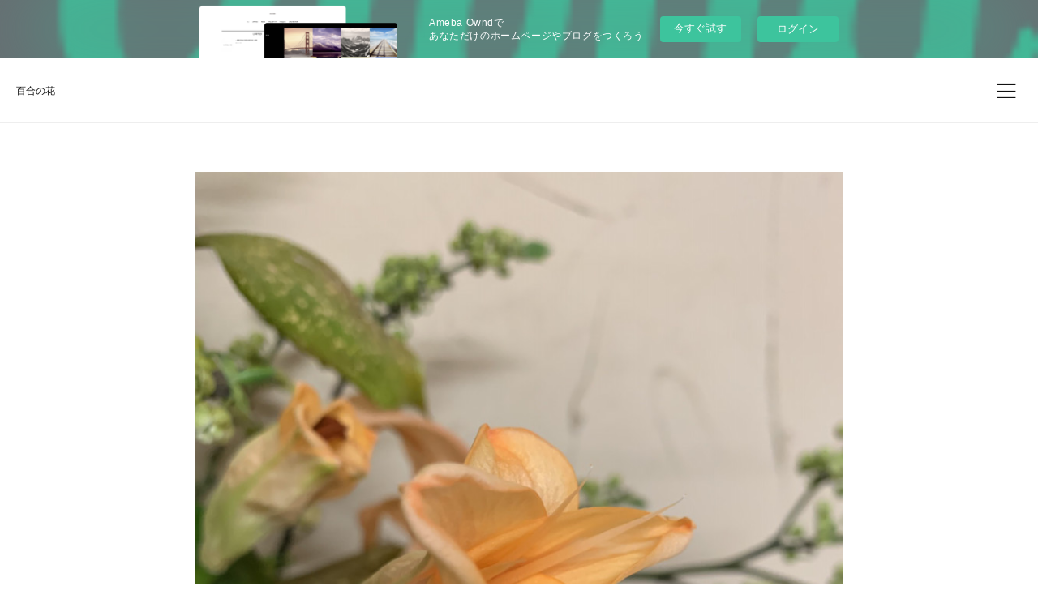

--- FILE ---
content_type: text/html; charset=utf-8
request_url: https://9369326624.amebaownd.com/posts/5687316
body_size: 10518
content:
<!doctype html>

            <html lang="ja" data-reactroot=""><head><meta charSet="UTF-8"/><meta http-equiv="X-UA-Compatible" content="IE=edge"/><meta name="viewport" content="width=device-width,user-scalable=no,initial-scale=1.0,minimum-scale=1.0,maximum-scale=1.0"/><title data-react-helmet="true">百合の花 | 珈琲の店 ぶれんど </title><link data-react-helmet="true" rel="canonical" href="https://9369326624.amebaownd.com/posts/5687316/"/><meta name="description" content="透かし百合の花がちゃんと開かずこんな風になっています。水仙見たいで面白いです。"/><meta property="fb:app_id" content="522776621188656"/><meta property="og:url" content="https://blend.ko-hi-nomise.com/posts/5687316"/><meta property="og:type" content="article"/><meta property="og:title" content="百合の花"/><meta property="og:description" content="透かし百合の花がちゃんと開かずこんな風になっています。水仙見たいで面白いです。"/><meta property="og:image" content="https://cdn.amebaowndme.com/madrid-prd/madrid-web/images/sites/450402/94d831a4eed2367454bbdbd40bfb9895_1e719a80af57ddbd0efda17848928999.jpg"/><meta property="og:site_name" content="珈琲の店 ぶれんど "/><meta property="og:locale" content="ja_JP"/><meta name="twitter:card" content="summary_large_image"/><meta name="twitter:site" content="@amebaownd"/><meta name="twitter:title" content="百合の花 | 珈琲の店 ぶれんど "/><meta name="twitter:description" content="透かし百合の花がちゃんと開かずこんな風になっています。水仙見たいで面白いです。"/><meta name="twitter:image" content="https://cdn.amebaowndme.com/madrid-prd/madrid-web/images/sites/450402/94d831a4eed2367454bbdbd40bfb9895_1e719a80af57ddbd0efda17848928999.jpg"/><meta name="twitter:app:id:iphone" content="911640835"/><meta name="twitter:app:url:iphone" content="amebaownd://public/sites/450402/posts/5687316"/><meta name="twitter:app:id:googleplay" content="jp.co.cyberagent.madrid"/><meta name="twitter:app:url:googleplay" content="amebaownd://public/sites/450402/posts/5687316"/><meta name="twitter:app:country" content="US"/><link rel="amphtml" href="https://amp.amebaownd.com/posts/5687316"/><link rel="alternate" type="application/rss+xml" title="珈琲の店 ぶれんど " href="https://blend.ko-hi-nomise.com/rss.xml"/><link rel="alternate" type="application/atom+xml" title="珈琲の店 ぶれんど " href="https://blend.ko-hi-nomise.com/atom.xml"/><link rel="sitemap" type="application/xml" title="Sitemap" href="/sitemap.xml"/><link href="https://static.amebaowndme.com/madrid-frontend/css/user.min-a66be375c.css" rel="stylesheet" type="text/css"/><link href="https://static.amebaowndme.com/madrid-frontend/css/ls/index.min-a66be375c.css" rel="stylesheet" type="text/css"/><link rel="icon" href="https://cdn.amebaowndme.com/madrid-prd/madrid-web/images/sites/450402/6aa4ddb296946e7bc2f9894f09c63141_86b938fa31e089acf34fe7c5218a9caa.png?width=32&amp;height=32"/><link rel="apple-touch-icon" href="https://cdn.amebaowndme.com/madrid-prd/madrid-web/images/sites/450402/6aa4ddb296946e7bc2f9894f09c63141_86b938fa31e089acf34fe7c5218a9caa.png?width=180&amp;height=180"/><style id="site-colors" charSet="UTF-8">.u-nav-clr {
  color: #111111;
}
.u-nav-bdr-clr {
  border-color: #111111;
}
.u-nav-bg-clr {
  background-color: #ffffff;
}
.u-nav-bg-bdr-clr {
  border-color: #ffffff;
}
.u-site-clr {
  color: #111111;
}
.u-base-bg-clr {
  background-color: #ffffff;
}
.u-btn-clr {
  color: #111111;
}
.u-btn-clr:hover,
.u-btn-clr--active {
  color: rgba(17,17,17, 0.7);
}
.u-btn-clr--disabled,
.u-btn-clr:disabled {
  color: rgba(17,17,17, 0.5);
}
.u-btn-bdr-clr {
  border-color: #111111;
}
.u-btn-bdr-clr:hover,
.u-btn-bdr-clr--active {
  border-color: rgba(17,17,17, 0.7);
}
.u-btn-bdr-clr--disabled,
.u-btn-bdr-clr:disabled {
  border-color: rgba(17,17,17, 0.5);
}
.u-btn-bg-clr {
  background-color: #111111;
}
.u-btn-bg-clr:hover,
.u-btn-bg-clr--active {
  background-color: rgba(17,17,17, 0.7);
}
.u-btn-bg-clr--disabled,
.u-btn-bg-clr:disabled {
  background-color: rgba(17,17,17, 0.5);
}
.u-txt-clr {
  color: #111111;
}
.u-txt-clr--lv1 {
  color: rgba(17,17,17, 0.7);
}
.u-txt-clr--lv2 {
  color: rgba(17,17,17, 0.5);
}
.u-txt-clr--lv3 {
  color: rgba(17,17,17, 0.3);
}
.u-txt-bg-clr {
  background-color: #e7e7e7;
}
.u-lnk-clr,
.u-clr-area a {
  color: #3dc49d;
}
.u-lnk-clr:visited,
.u-clr-area a:visited {
  color: rgba(61,196,157, 0.7);
}
.u-lnk-clr:hover,
.u-clr-area a:hover {
  color: rgba(61,196,157, 0.5);
}
.u-ttl-blk-clr {
  color: #111111;
}
.u-ttl-blk-bdr-clr {
  border-color: #111111;
}
.u-ttl-blk-bdr-clr--lv1 {
  border-color: #cfcfcf;
}
.u-bdr-clr {
  border-color: #eeeeee;
}
.u-acnt-bdr-clr {
  border-color: #f6f6f6;
}
.u-acnt-bg-clr {
  background-color: #f6f6f6;
}
body {
  background-color: #ffffff;
}
blockquote {
  color: rgba(17,17,17, 0.7);
  border-left-color: #eeeeee;
};</style><script>
              (function(i,s,o,g,r,a,m){i['GoogleAnalyticsObject']=r;i[r]=i[r]||function(){
              (i[r].q=i[r].q||[]).push(arguments)},i[r].l=1*new Date();a=s.createElement(o),
              m=s.getElementsByTagName(o)[0];a.async=1;a.src=g;m.parentNode.insertBefore(a,m)
              })(window,document,'script','//www.google-analytics.com/analytics.js','ga');
            </script></head><body id="mdrd-a66be375c" class="u-txt-clr u-base-bg-clr theme-ls plan-basic  "><noscript><iframe src="//www.googletagmanager.com/ns.html?id=GTM-PXK9MM" height="0" width="0" style="display:none;visibility:hidden"></iframe></noscript><script>
            (function(w,d,s,l,i){w[l]=w[l]||[];w[l].push({'gtm.start':
            new Date().getTime(),event:'gtm.js'});var f=d.getElementsByTagName(s)[0],
            j=d.createElement(s),dl=l!='dataLayer'?'&l='+l:'';j.async=true;j.src=
            '//www.googletagmanager.com/gtm.js?id='+i+dl;f.parentNode.insertBefore(j,f);
            })(window,document, 'script', 'dataLayer', 'GTM-PXK9MM');
            </script><div id="content"><div class="page" data-reactroot=""><div class="page__outer"><div class="page__inner u-base-bg-clr"><aside style="opacity:1 !important;visibility:visible !important;text-indent:0 !important;transform:none !important;display:block !important;position:static !important;padding:0 !important;overflow:visible !important;margin:0 !important"><div class="owndbarHeader  " style="opacity:1 !important;visibility:visible !important;text-indent:0 !important;transform:none !important;display:block !important;position:static !important;padding:0 !important;overflow:visible !important;margin:0 !important"></div></aside><header class="page__header header   "><div class="header__inner u-nav-bg-clr u-bdr-clr"><div class="header__heading u-nav-clr"><p class="header__txt">百合の花</p></div></div><div><div class="header__nav global-nav-outer"><nav role="navigation" class="global-nav u-nav-bg-clr"><ul data-elem-type="navList" class="global-nav__list u-bdr-clr js-nav-list"><li class="global-nav__item "><a target="" class="global-nav__item-inner u-nav-clr" data-elem-type="navItem" href="/">HOME</a></li><li class="global-nav__item "><a target="" class="global-nav__item-inner u-nav-clr" data-elem-type="navItem" href="/pages/1755165/profile">ABOUT</a></li><li class="global-nav__item "><a target="" class="global-nav__item-inner u-nav-clr" data-elem-type="navItem" href="/pages/1756067/instagramAlbum">Instagram</a></li></ul></nav></div><button class="header__static-icon header-icon u-nav-clr"><span class="header-icon__item icon icon--menu2"></span></button><button class="header__overlay-icon header-icon u-nav-clr"><span class="header-icon__item icon icon--menu2"></span></button></div></header><div role="main" class="page__main-outer"><div class="page__main page__main--blog-detail"><div class="section"><div class="blog-article-outer"><article class="blog-article  "><div class="blog-article__inner"><div class="blog-article-header blog-article__header blog-article__header--cover-show"><div class="blog-article-header__inner blog-cover      " style="opacity:0"><div><img alt=""/></div><div class="blog-cover__inner u-base-bg-clr"><div class="blog-article__meta blog-meta"><div class="blog-meta__body"><time class="blog-article__date u-txt-clr u-txt-clr--lv1" dateTime="2019-02-07T23:21:33Z">2019.02.07 23:21</time></div></div><div class="blog-article__title blog-title u-bdr-clr"><h1 class="blog-title__text u-txt-clr">百合の花</h1></div></div></div></div><div class="blog-article__content u-base-bg-clr"><div class="blog-article__body blog-body"><div class="blog-body__item"><div class="blog-body__text u-txt-clr u-clr-area" data-block-type="text"><div>透かし百合の花がちゃんと開かずこんな風になっています。水仙見たいで面白いです。</div></div></div><div class="blog-article__footer"><div class="bloginfo"><div class="bloginfo__category bloginfo-category"><ul class="bloginfo-category__list bloginfo-category-list"><li class="bloginfo-category-list__item"><a class="u-txt-clr u-txt-clr--lv2" href="/posts/categories/1144767">日記<!-- -->(<!-- -->416<!-- -->)</a></li></ul></div></div><div class="reblog-btn-outer"><div class="reblog-btn-body"><button class="reblog-btn"><span class="reblog-btn__inner"><span class="icon icon--reblog2"></span></span></button></div></div></div><div class="complementary-outer complementary-outer--slot2"><div class="complementary complementary--shareButton "><div class="block-type--shareButton"><div class="share share--circle share--circle-6"><button class="share__btn--facebook share__btn share__btn--circle"><span aria-hidden="true" class="icon--facebook icon"></span></button><button class="share__btn--twitter share__btn share__btn--circle"><span aria-hidden="true" class="icon--twitter icon"></span></button><button class="share__btn--hatenabookmark share__btn share__btn--circle"><span aria-hidden="true" class="icon--hatenabookmark icon"></span></button><button class="share__btn--pocket share__btn share__btn--circle"><span aria-hidden="true" class="icon--pocket icon"></span></button><button class="share__btn--googleplus share__btn share__btn--circle"><span aria-hidden="true" class="icon--googleplus icon"></span></button><button class="share__btn--tumblr share__btn share__btn--circle"><span aria-hidden="true" class="icon--tumblr icon"></span></button></div></div></div><div class="complementary complementary--postPrevNext "><div class="block-type--postPrevNext"><div class="pager pager--type1"><ul class="pager__list"><li class="pager__item pager__item--prev pager__item--bg"><a class="pager__item-inner " style="background-image:url(https://cdn.amebaowndme.com/madrid-prd/madrid-web/images/sites/450402/3c0000ae96f2c16d34f0925e6fdbe70d_0f0ce50a904a55d3ac522e7f4b9dc611.jpg?width=400)" href="/posts/5702363"><time class="pager__date " dateTime="2019-02-10T23:05:55Z">2019.02.10 23:05</time><div><span class="pager__description ">雪が降っている</span></div><span aria-hidden="true" class="pager__icon icon icon--disclosure-l4 "></span></a></li><li class="pager__item pager__item--next pager__item--bg"><a class="pager__item-inner " style="background-image:url(https://cdn.amebaowndme.com/madrid-prd/madrid-web/images/sites/450402/4b0522c51b1689bd388a37a635508ee8_360fb9892d55574d1af4a0455fe211b4.jpg?width=400)" href="/posts/5678745"><time class="pager__date " dateTime="2019-02-06T06:26:56Z">2019.02.06 06:26</time><div><span class="pager__description ">2月のお休み</span></div><span aria-hidden="true" class="pager__icon icon icon--disclosure-r4 "></span></a></li></ul></div></div></div></div><div class="blog-article__comment"><div class="comment-list js-comment-list"><div><p class="comment-count u-txt-clr u-txt-clr--lv2"><span>0</span>コメント</p><ul><li class="comment-list__item comment-item js-comment-form"><div class="comment-item__body"><form class="comment-item__form u-bdr-clr "><div class="comment-item__form-head"><textarea type="text" id="post-comment" maxLength="1100" placeholder="コメントする..." class="comment-item__input"></textarea></div><div class="comment-item__form-foot"><p class="comment-item__count-outer"><span class="comment-item__count ">1000</span> / 1000</p><button type="submit" disabled="" class="comment-item__submit">投稿</button></div></form></div></li></ul></div></div></div><div class="complementary-outer complementary-outer--slot3"><div class="complementary complementary--siteFollow "><div class="block-type--siteFollow"><div class="site-follow u-bdr-clr"><div class="site-follow__img"><div><img alt=""/></div></div><div class="site-follow__body"><p class="site-follow__title u-txt-clr"><span class="site-follow__title-inner ">珈琲の店 ぶれんど </span></p><p class="site-follow__text u-txt-clr u-txt-clr--lv1">2003年にオープンした、兵庫県三木市にある珈琲店です。
神戸の老舗・萩原珈琲の炭火焙煎珈琲豆を使い、
オーダー後1杯ずつハンドドリップで淹れています
珈琲豆の量り売り、ドリンクのテイクアウトも承ります</p><div class="site-follow__btn-outer"><button class="site-follow__btn site-follow__btn--yet"><div class="site-follow__btn-text"><span aria-hidden="true" class="site-follow__icon icon icon--plus"></span>フォロー</div></button></div></div></div></div></div></div></div></div></div><div class="pswp" tabindex="-1" role="dialog" aria-hidden="true"><div class="pswp__bg"></div><div class="pswp__scroll-wrap"><div class="pswp__container"><div class="pswp__item"></div><div class="pswp__item"></div><div class="pswp__item"></div></div><div class="pswp__ui pswp__ui--hidden"><div class="pswp__top-bar"><div class="pswp__counter"></div><button class="pswp__button pswp__button--close" title="Close (Esc)"></button><button class="pswp__button pswp__button--share" title="Share"></button><button class="pswp__button pswp__button--fs" title="Toggle fullscreen"></button><button class="pswp__button pswp__button--zoom" title="Zoom in/out"></button><div class="pswp__preloader"><div class="pswp__preloader__icn"><div class="pswp__preloader__cut"><div class="pswp__preloader__donut"></div></div></div></div></div><div class="pswp__share-modal pswp__share-modal--hidden pswp__single-tap"><div class="pswp__share-tooltip"></div></div><div class="pswp__button pswp__button--close pswp__close"><span class="pswp__close__item pswp__close"></span><span class="pswp__close__item pswp__close"></span></div><div class="pswp__bottom-bar"><button class="pswp__button pswp__button--arrow--left js-lightbox-arrow" title="Previous (arrow left)"></button><button class="pswp__button pswp__button--arrow--right js-lightbox-arrow" title="Next (arrow right)"></button></div><div class=""><div class="pswp__caption"><div class="pswp__caption"></div><div class="pswp__caption__link"><a class="js-link"></a></div></div></div></div></div></div></article></div></div></div></div><aside style="opacity:1 !important;visibility:visible !important;text-indent:0 !important;transform:none !important;display:block !important;position:static !important;padding:0 !important;overflow:visible !important;margin:0 !important"><div class="owndbar" style="opacity:1 !important;visibility:visible !important;text-indent:0 !important;transform:none !important;display:block !important;position:static !important;padding:0 !important;overflow:visible !important;margin:0 !important"></div></aside><footer role="contentinfo" class="page__footer footer" style="opacity:1 !important;visibility:visible !important;text-indent:0 !important;overflow:visible !important;position:static !important"><div style="opacity:1 !important;visibility:visible !important;text-indent:0 !important;overflow:visible !important;display:block !important;width:auto !important;height:auto !important;transform:none !important"><div class="shop-footer"><a class="shop-footer__link u-txt-clr u-txt-clr--lv2" href="/shops/privacyPolicy"><span style="color:rgba(17,17,17, 0.5) !important">プライバシーポリシー</span></a><a class="shop-footer__link u-txt-clr u-txt-clr--lv2" href="/shops/transactionLaw"><span style="color:rgba(17,17,17, 0.5) !important">特定商取引法に基づく表記</span></a></div></div><div class="footer__inner u-bdr-clr " style="opacity:1 !important;visibility:visible !important;text-indent:0 !important;overflow:visible !important;display:block !important;transform:none !important"><div class="footer__item u-bdr-clr" style="opacity:1 !important;visibility:visible !important;text-indent:0 !important;overflow:visible !important;display:block !important;transform:none !important"><p class="footer__copyright u-font"><small class="u-txt-clr u-txt-clr--lv2 u-font" style="color:rgba(17,17,17, 0.5) !important">Copyright © <!-- -->2026<!-- --> <!-- -->珈琲の店 ぶれんど <!-- -->.</small></p><div class="powered-by"><a href="https://www.amebaownd.com" class="powered-by__link"><span class="powered-by__text">Powered by</span><span class="powered-by__logo">AmebaOwnd</span><span class="powered-by__text">無料でホームページをつくろう</span></a></div></div></div></footer></div></div><div class="toast"></div></div></div><img src="//sy.ameblo.jp/sync/?org=sy.amebaownd.com" alt="" style="display:none" width="1" height="1"/><script charSet="UTF-8">window.mdrdEnv="prd";</script><script charSet="UTF-8">window.INITIAL_STATE={"authenticate":{"authCheckCompleted":false,"isAuthorized":false},"blogPostReblogs":{},"category":{},"currentSite":{"fetching":false,"status":null,"site":{}},"shopCategory":{},"categories":{},"notifications":{},"page":{},"paginationTitle":{},"postArchives":{},"postComments":{"5687316":{"data":[],"pagination":{"total":0,"offset":0,"limit":3,"cursors":{"after":"","before":""}},"fetching":false},"submitting":false,"postStatus":null},"postDetail":{"postDetail-blogPostId:5687316":{"fetching":false,"loaded":true,"meta":{"code":200},"data":{"id":"5687316","userId":"599349","siteId":"450402","status":"publish","title":"百合の花","contents":[{"type":"image","fit":true,"scale":1,"align":"","url":"https:\u002F\u002Fcdn.amebaowndme.com\u002Fmadrid-prd\u002Fmadrid-web\u002Fimages\u002Fsites\u002F450402\u002F94d831a4eed2367454bbdbd40bfb9895_1e719a80af57ddbd0efda17848928999.jpg","link":"","width":1500,"height":2000,"target":"_blank","lightboxIndex":0},{"type":"text","format":"html","value":"\u003Cdiv\u003E透かし百合の花がちゃんと開かずこんな風になっています。水仙見たいで面白いです。\u003C\u002Fdiv\u003E"}],"urlPath":"","publishedUrl":"https:\u002F\u002Fblend.ko-hi-nomise.com\u002Fposts\u002F5687316","ogpDescription":"","ogpImageUrl":"","contentFiltered":"","viewCount":0,"commentCount":0,"reblogCount":0,"prevBlogPost":{"id":"5702363","title":"雪が降っている","summary":"道路以外には積もってきました。もうしばらく降るみたいですね。積もらないといいですけど。","imageUrl":"https:\u002F\u002Fcdn.amebaowndme.com\u002Fmadrid-prd\u002Fmadrid-web\u002Fimages\u002Fsites\u002F450402\u002F3c0000ae96f2c16d34f0925e6fdbe70d_0f0ce50a904a55d3ac522e7f4b9dc611.jpg","publishedAt":"2019-02-10T23:05:55Z"},"nextBlogPost":{"id":"5678745","title":"2月のお休み","summary":"毎木曜日(7日、14日、21日、28日)です。まだまだ寒い2月ですが、インフルエンザや風邪に気を付けてお過ごし下さい！","imageUrl":"https:\u002F\u002Fcdn.amebaowndme.com\u002Fmadrid-prd\u002Fmadrid-web\u002Fimages\u002Fsites\u002F450402\u002F4b0522c51b1689bd388a37a635508ee8_360fb9892d55574d1af4a0455fe211b4.jpg","publishedAt":"2019-02-06T06:26:56Z"},"rebloggedPost":false,"blogCategories":[{"id":"1144767","siteId":"450402","label":"日記","publishedCount":416,"createdAt":"2018-03-26T07:12:41Z","updatedAt":"2018-09-02T22:14:49Z"}],"user":{"id":"599349","nickname":"近藤淳","description":"","official":false,"photoUrl":"https:\u002F\u002Fprofile-api.ameba.jp\u002Fv2\u002Fas\u002Fq7537a3b0a5809465718d0f73d664ea4d49a3ee3\u002FprofileImage?cat=300","followingCount":2,"createdAt":"2018-03-17T11:05:34Z","updatedAt":"2024-10-25T04:49:39Z"},"updateUser":{"id":"599349","nickname":"近藤淳","description":"","official":false,"photoUrl":"https:\u002F\u002Fprofile-api.ameba.jp\u002Fv2\u002Fas\u002Fq7537a3b0a5809465718d0f73d664ea4d49a3ee3\u002FprofileImage?cat=300","followingCount":2,"createdAt":"2018-03-17T11:05:34Z","updatedAt":"2024-10-25T04:49:39Z"},"comments":{"pagination":{"total":0,"offset":0,"limit":3,"cursors":{"after":"","before":""}},"data":[]},"publishedAt":"2019-02-07T23:21:33Z","createdAt":"2019-02-07T23:23:17Z","updatedAt":"2019-02-07T23:23:17Z","version":1,"cover":{"type":"image","fit":true,"scale":1,"align":"","url":"https:\u002F\u002Fcdn.amebaowndme.com\u002Fmadrid-prd\u002Fmadrid-web\u002Fimages\u002Fsites\u002F450402\u002F94d831a4eed2367454bbdbd40bfb9895_1e719a80af57ddbd0efda17848928999.jpg","link":"","width":1500,"height":2000,"target":"_blank","lightboxIndex":0}}}},"postList":{},"shopList":{},"shopItemDetail":{},"pureAd":{},"keywordSearch":{},"proxyFrame":{"loaded":false},"relatedPostList":{},"route":{"route":{"path":"\u002Fposts\u002F:blog_post_id","component":function Connect(props, context) {
        _classCallCheck(this, Connect);

        var _this = _possibleConstructorReturn(this, _Component.call(this, props, context));

        _this.version = version;
        _this.store = props.store || context.store;

        (0, _invariant2["default"])(_this.store, 'Could not find "store" in either the context or ' + ('props of "' + connectDisplayName + '". ') + 'Either wrap the root component in a <Provider>, ' + ('or explicitly pass "store" as a prop to "' + connectDisplayName + '".'));

        var storeState = _this.store.getState();
        _this.state = { storeState: storeState };
        _this.clearCache();
        return _this;
      },"route":{"id":"0","type":"blog_post_detail","idForType":"0","title":"","urlPath":"\u002Fposts\u002F:blog_post_id","isHomePage":false}},"params":{"blog_post_id":"5687316"},"location":{"pathname":"\u002Fposts\u002F5687316","search":"","hash":"","action":"POP","key":"glh7mm","query":{}}},"siteConfig":{"tagline":"2003年にオープンした、兵庫県三木市にある珈琲店です。\n神戸の老舗・萩原珈琲の炭火焙煎珈琲豆を使い、\nオーダー後1杯ずつハンドドリップで淹れています\n珈琲豆の量り売り、ドリンクのテイクアウトも承ります","title":"珈琲の店 ぶれんど ","copyright":"","iconUrl":"https:\u002F\u002Fcdn.amebaowndme.com\u002Fmadrid-prd\u002Fmadrid-web\u002Fimages\u002Fsites\u002F450402\u002Fe4ab75ec2bd097ad711d83f3b9e2a7e3_ed71465b58170fec107bedbd78af8664.jpg","logoUrl":"https:\u002F\u002Fcdn.amebaowndme.com\u002Fmadrid-prd\u002Fmadrid-web\u002Fimages\u002Fsites\u002F450402\u002F0c7bbe3ef72a9cb9d0c55f8256d1cd17_67dd32547d52e5982caf74d2bf5c1130.jpg","coverImageUrl":"https:\u002F\u002Fcdn.amebaowndme.com\u002Fmadrid-prd\u002Fmadrid-web\u002Fimages\u002Fsites\u002F450402\u002F8d8a2fcce28790cc3bbbdc125f1df6cd_0606adbb77ac53f1d8f4204cfff5ee7c.jpg","homePageId":"1755164","siteId":"450402","siteCategoryIds":[1],"themeId":"19","theme":"ls","shopId":"burendo","openedShop":true,"shop":{"law":{"userType":"1","corporateName":"","firstName":"淳","lastName":"近藤","zipCode":"673-0435","prefecture":"兵庫県","address":"三木市別所町高木","telNo":"0794-83-3125","aboutContact":"営業時間：9:00〜5:00　定休日：木曜","aboutPrice":"販売価格は、表示された金額（表示価格\u002F消費税込）\r\n別途送料がかかります。\r\n","aboutPay":"支払方法：クレジットカードによる決済がご利用頂けます。支払時期：商品注文確定時でお支払いが確定致します。","aboutService":"配送のご依頼を受けてから5日以内に発送いたします。","aboutReturn":"商品に欠陥がある場合を除き、基本的には返品には応じません。"},"privacyPolicy":{"operator":"近藤淳","contact":"特定商取引に基づく表記をご覧ください。","collectAndUse":"1. 取得する個人情報\n住所、氏名、電話番号、電子メールアドレス\n2. 利用目的\nサービスの提供（商品の発送や管理、資料の提供等）や当社からの連絡（お客様からのお問い合わせに対する回答やアンケート、新しいサービスや商品のご案内・広告等）","restrictionToThirdParties":"当社は、次に掲げる場合を除くほか、あらかじめご本人の同意を得ないで、お客様の個人情報を第三者に提供しません。\n\n1. 法令に基づく場合\n2. 人の生命、身体または財産の保護のために必要がある場合であって、ご本人の同意を得ることが困難であるとき\n3. 公衆衛生の向上または児童の健全な育成の推進のために特に必要がある場合であって、ご本人の同意を得ることが困難であるとき\n4. 国の機関もしくは地方公共団体またはその委託を受けた者が法令の定める事務を遂行することに対して協力する必要がある場合であって、ご本人の同意を得ることにより当該事務の遂行に支障を及ぼすおそれがあるとき\n5. あらかじめ次の事項を告知あるいは公表をしている場合\n(1) 利用目的に第三者への提供を含むこと\n(2) 第三者に提供されるデータの項目\n(3) 第三者への提供の手段または方法\n(4) ご本人の求めに応じて個人情報の第三者への提供を停止すること\nただし次に掲げる場合は上記に定める第三者には該当しません。\n(4.1) 当社が利用目的の達成に必要な範囲内において個人情報の取り扱いの全部または一部を委託する場合\n(4.2) 合併その他の事由による事業の承継に伴って個人情報が提供される場合\n","supervision":"当社はサービスを提供する上で、業務の一部（商品の発送や代金決裁等）を外部に委託することがあります。\nこの場合、個人情報を法令に従い適切に取り扱う委託先を選定し、お客様の個人情報が流出・漏洩したりすることがないよう委託先の管理体制を含め契約で取り決め適切に管理させます。","disclosure":"当社は、ご本人（または代理人）から、ご自身の個人情報についての開示、内容の訂正、追加または削除を求められたときは、ご本人に対し、当社所定の手続きにて対応します。","cookie":"クッキーについては、お客様によるサービスの利用を便利にするため（再ログイン時の手間を省略する等）に利用しますが、ブラウザの設定で拒否することが可能です。\nまた、クッキーを拒否するとサービスが受けられない場合は、その旨も公表します。"}},"user":{"id":"599349","nickname":"近藤淳","photoUrl":"","createdAt":"2018-03-17T11:05:34Z","updatedAt":"2024-10-25T04:49:39Z"},"commentApproval":"accept","plan":{"id":"1","name":"Free","ownd_header":false,"powered_by":false,"pure_ads":false},"verifiedType":"general","navigations":[{"title":"HOME","urlPath":".\u002F","target":"_self","pageId":"1755164"},{"title":"ABOUT","urlPath":".\u002Fpages\u002F1755165\u002Fprofile","target":"_self","pageId":"1755165"},{"title":"Instagram","urlPath":".\u002Fpages\u002F1756067\u002FinstagramAlbum","target":"_self","pageId":"1756067"}],"routings":[{"id":"0","type":"blog","idForType":"0","title":"","urlPath":"\u002Fposts\u002Fpage\u002F:page_num","isHomePage":false},{"id":"0","type":"blog_post_archive","idForType":"0","title":"","urlPath":"\u002Fposts\u002Farchives\u002F:yyyy\u002F:mm","isHomePage":false},{"id":"0","type":"blog_post_archive","idForType":"0","title":"","urlPath":"\u002Fposts\u002Farchives\u002F:yyyy\u002F:mm\u002Fpage\u002F:page_num","isHomePage":false},{"id":"0","type":"blog_post_category","idForType":"0","title":"","urlPath":"\u002Fposts\u002Fcategories\u002F:category_id","isHomePage":false},{"id":"0","type":"blog_post_category","idForType":"0","title":"","urlPath":"\u002Fposts\u002Fcategories\u002F:category_id\u002Fpage\u002F:page_num","isHomePage":false},{"id":"0","type":"author","idForType":"0","title":"","urlPath":"\u002Fauthors\u002F:user_id","isHomePage":false},{"id":"0","type":"author","idForType":"0","title":"","urlPath":"\u002Fauthors\u002F:user_id\u002Fpage\u002F:page_num","isHomePage":false},{"id":"0","type":"blog_post_category","idForType":"0","title":"","urlPath":"\u002Fposts\u002Fcategory\u002F:category_id","isHomePage":false},{"id":"0","type":"blog_post_category","idForType":"0","title":"","urlPath":"\u002Fposts\u002Fcategory\u002F:category_id\u002Fpage\u002F:page_num","isHomePage":false},{"id":"0","type":"blog_post_detail","idForType":"0","title":"","urlPath":"\u002Fposts\u002F:blog_post_id","isHomePage":false},{"id":"0","type":"shopItem","idForType":"0","title":"","urlPath":"\u002FshopItems\u002F:shopItemId","isHomePage":false},{"id":"0","type":"shopItemList","idForType":"0","title":"","urlPath":"\u002FshopItems\u002Fpage\u002F:pageNum","isHomePage":false},{"id":"0","type":"shopItemCategory","idForType":"0","title":"","urlPath":"\u002FshopItems\u002Fcategories\u002F:shopItemCategoryId","isHomePage":false},{"id":"0","type":"shopItemCategory","idForType":"0","title":"","urlPath":"\u002FshopItems\u002Fcategories\u002F:shopItemCategoryId\u002Fpage\u002F:pageNum","isHomePage":false},{"id":"0","type":"shopPrivacyPolicy","idForType":"0","title":"","urlPath":"\u002Fshops\u002FprivacyPolicy","isHomePage":false},{"id":"0","type":"shopLaw","idForType":"0","title":"","urlPath":"\u002Fshops\u002FtransactionLaw","isHomePage":false},{"id":"0","type":"keywordSearch","idForType":"0","title":"","urlPath":"\u002Fsearch\u002Fq\u002F:query","isHomePage":false},{"id":"0","type":"keywordSearch","idForType":"0","title":"","urlPath":"\u002Fsearch\u002Fq\u002F:query\u002Fpage\u002F:page_num","isHomePage":false},{"id":"1780574","type":"blog","idForType":"0","title":"BLOG","urlPath":"\u002Fpages\u002F1780574\u002F","isHomePage":false},{"id":"1780574","type":"blog","idForType":"0","title":"BLOG","urlPath":"\u002Fpages\u002F1780574\u002F:url_path","isHomePage":false},{"id":"1777689","type":"static","idForType":"0","title":"FOOD MENU","urlPath":"\u002Fpages\u002F1777689\u002F","isHomePage":false},{"id":"1777689","type":"static","idForType":"0","title":"FOOD MENU","urlPath":"\u002Fpages\u002F1777689\u002F:url_path","isHomePage":false},{"id":"1756067","type":"instagramAlbum","idForType":"41280","title":"Instagram","urlPath":"\u002Fpages\u002F1756067\u002F","isHomePage":false},{"id":"1756067","type":"instagramAlbum","idForType":"41280","title":"Instagram","urlPath":"\u002Fpages\u002F1756067\u002F:url_path","isHomePage":false},{"id":"1756067","type":"instagramAlbum","idForType":"41280","title":"Instagram","urlPath":"\u002Finstagram_photos\u002Fpage\u002F:page_num","isHomePage":false},{"id":"1755166","type":"static","idForType":"0","title":"MENU","urlPath":"\u002Fpages\u002F1755166\u002F","isHomePage":false},{"id":"1755166","type":"static","idForType":"0","title":"MENU","urlPath":"\u002Fpages\u002F1755166\u002F:url_path","isHomePage":false},{"id":"1755165","type":"static","idForType":"0","title":"ABOUT","urlPath":"\u002Fpages\u002F1755165\u002F","isHomePage":false},{"id":"1755165","type":"static","idForType":"0","title":"ABOUT","urlPath":"\u002Fpages\u002F1755165\u002F:url_path","isHomePage":false},{"id":"1755164","type":"blog","idForType":"0","title":"HOME","urlPath":"\u002Fpages\u002F1755164\u002F","isHomePage":true},{"id":"1755164","type":"blog","idForType":"0","title":"HOME","urlPath":"\u002Fpages\u002F1755164\u002F:url_path","isHomePage":true},{"id":"1755164","type":"blog","idForType":"0","title":"HOME","urlPath":"\u002F","isHomePage":true}],"siteColors":{"navigationBackground":"#ffffff","navigationText":"#111111","siteTitleText":"#111111","background":"#ffffff","buttonBackground":"#111111","buttonText":"#111111","text":"#111111","link":"#3dc49d","titleBlock":"#111111","border":"#eeeeee","accent":"#f6f6f6"},"wovnioAttribute":"","useAuthorBlock":false,"twitterHashtags":"","createdAt":"2018-03-17T11:05:48Z","seoTitle":"コーヒー専門店 珈琲の店 ぶれんど |兵庫県三木市で萩原珈琲を使ったコーヒー専門店 一杯一杯丁寧に抽出しています。","isPreview":false,"siteCategory":[{"id":"1","label":"個人のブログやポートフォリオ"}],"previewPost":null,"previewShopItem":null,"hasAmebaIdConnection":false,"serverTime":"2026-01-22T08:41:07Z","complementaries":{"2":{"contents":{"layout":{"rows":[{"columns":[{"blocks":[{"type":"shareButton","design":"filled","providers":["facebook","twitter","nanagogo","line"]},{"type":"siteFollow","description":""},{"type":"relatedPosts","layoutType":"listl","showHeading":true,"heading":"関連記事","limit":3},{"type":"postPrevNext","showImage":true}]}]}]}},"created_at":"2018-03-17T11:05:49Z","updated_at":"2018-03-17T11:08:31Z"},"11":{"contents":{"layout":{"rows":[{"columns":[{"blocks":[{"type":"siteFollow","description":""},{"type":"post","mode":"summary","title":"記事一覧","buttonTitle":"","limit":5,"layoutType":"sidebarm","categoryIds":"","showTitle":true,"showButton":true,"sortType":"recent"},{"type":"postsCategory","heading":"カテゴリ","showHeading":true,"showCount":true,"design":"tagcloud"},{"type":"postsArchive","heading":"アーカイブ","showHeading":true,"design":"accordion"},{"type":"keywordSearch","heading":"","showHeading":false}]}]}]}},"created_at":"2018-03-17T11:05:49Z","updated_at":"2018-03-17T11:08:31Z"}},"siteColorsCss":".u-nav-clr {\n  color: #111111;\n}\n.u-nav-bdr-clr {\n  border-color: #111111;\n}\n.u-nav-bg-clr {\n  background-color: #ffffff;\n}\n.u-nav-bg-bdr-clr {\n  border-color: #ffffff;\n}\n.u-site-clr {\n  color: #111111;\n}\n.u-base-bg-clr {\n  background-color: #ffffff;\n}\n.u-btn-clr {\n  color: #111111;\n}\n.u-btn-clr:hover,\n.u-btn-clr--active {\n  color: rgba(17,17,17, 0.7);\n}\n.u-btn-clr--disabled,\n.u-btn-clr:disabled {\n  color: rgba(17,17,17, 0.5);\n}\n.u-btn-bdr-clr {\n  border-color: #111111;\n}\n.u-btn-bdr-clr:hover,\n.u-btn-bdr-clr--active {\n  border-color: rgba(17,17,17, 0.7);\n}\n.u-btn-bdr-clr--disabled,\n.u-btn-bdr-clr:disabled {\n  border-color: rgba(17,17,17, 0.5);\n}\n.u-btn-bg-clr {\n  background-color: #111111;\n}\n.u-btn-bg-clr:hover,\n.u-btn-bg-clr--active {\n  background-color: rgba(17,17,17, 0.7);\n}\n.u-btn-bg-clr--disabled,\n.u-btn-bg-clr:disabled {\n  background-color: rgba(17,17,17, 0.5);\n}\n.u-txt-clr {\n  color: #111111;\n}\n.u-txt-clr--lv1 {\n  color: rgba(17,17,17, 0.7);\n}\n.u-txt-clr--lv2 {\n  color: rgba(17,17,17, 0.5);\n}\n.u-txt-clr--lv3 {\n  color: rgba(17,17,17, 0.3);\n}\n.u-txt-bg-clr {\n  background-color: #e7e7e7;\n}\n.u-lnk-clr,\n.u-clr-area a {\n  color: #3dc49d;\n}\n.u-lnk-clr:visited,\n.u-clr-area a:visited {\n  color: rgba(61,196,157, 0.7);\n}\n.u-lnk-clr:hover,\n.u-clr-area a:hover {\n  color: rgba(61,196,157, 0.5);\n}\n.u-ttl-blk-clr {\n  color: #111111;\n}\n.u-ttl-blk-bdr-clr {\n  border-color: #111111;\n}\n.u-ttl-blk-bdr-clr--lv1 {\n  border-color: #cfcfcf;\n}\n.u-bdr-clr {\n  border-color: #eeeeee;\n}\n.u-acnt-bdr-clr {\n  border-color: #f6f6f6;\n}\n.u-acnt-bg-clr {\n  background-color: #f6f6f6;\n}\nbody {\n  background-color: #ffffff;\n}\nblockquote {\n  color: rgba(17,17,17, 0.7);\n  border-left-color: #eeeeee;\n}","siteFont":{"id":"16","name":"Josefin Sans"},"siteCss":"","siteSpCss":"","meta":{"Title":"百合の花 | コーヒー専門店 珈琲の店 ぶれんど |兵庫県三木市で萩原珈琲を使ったコーヒー専門店 一杯一杯丁寧に抽出しています。","Description":"透かし百合の花がちゃんと開かずこんな風になっています。水仙見たいで面白いです。","Keywords":"","Noindex":false,"Nofollow":false,"CanonicalUrl":"https:\u002F\u002Fblend.ko-hi-nomise.com\u002Fposts\u002F5687316","AmpHtml":"https:\u002F\u002Famp.amebaownd.com\u002Fposts\u002F5687316","DisabledFragment":false,"OgMeta":{"Type":"article","Title":"百合の花","Description":"透かし百合の花がちゃんと開かずこんな風になっています。水仙見たいで面白いです。","Image":"https:\u002F\u002Fcdn.amebaowndme.com\u002Fmadrid-prd\u002Fmadrid-web\u002Fimages\u002Fsites\u002F450402\u002F94d831a4eed2367454bbdbd40bfb9895_1e719a80af57ddbd0efda17848928999.jpg","SiteName":"珈琲の店 ぶれんど ","Locale":"ja_JP"},"DeepLinkMeta":{"Ios":{"Url":"amebaownd:\u002F\u002Fpublic\u002Fsites\u002F450402\u002Fposts\u002F5687316","AppStoreId":"911640835","AppName":"Ameba Ownd"},"Android":{"Url":"amebaownd:\u002F\u002Fpublic\u002Fsites\u002F450402\u002Fposts\u002F5687316","AppName":"Ameba Ownd","Package":"jp.co.cyberagent.madrid"},"WebUrl":"https:\u002F\u002Fblend.ko-hi-nomise.com\u002Fposts\u002F5687316"},"TwitterCard":{"Type":"summary_large_image","Site":"@amebaownd","Creator":"","Title":"百合の花 | 珈琲の店 ぶれんど ","Description":"透かし百合の花がちゃんと開かずこんな風になっています。水仙見たいで面白いです。","Image":"https:\u002F\u002Fcdn.amebaowndme.com\u002Fmadrid-prd\u002Fmadrid-web\u002Fimages\u002Fsites\u002F450402\u002F94d831a4eed2367454bbdbd40bfb9895_1e719a80af57ddbd0efda17848928999.jpg"},"TwitterAppCard":{"CountryCode":"US","IPhoneAppId":"911640835","AndroidAppPackageName":"jp.co.cyberagent.madrid","CustomUrl":"amebaownd:\u002F\u002Fpublic\u002Fsites\u002F450402\u002Fposts\u002F5687316"},"SiteName":"珈琲の店 ぶれんど ","ImageUrl":"https:\u002F\u002Fcdn.amebaowndme.com\u002Fmadrid-prd\u002Fmadrid-web\u002Fimages\u002Fsites\u002F450402\u002F94d831a4eed2367454bbdbd40bfb9895_1e719a80af57ddbd0efda17848928999.jpg","FacebookAppId":"522776621188656","InstantArticleId":"","FaviconUrl":"https:\u002F\u002Fcdn.amebaowndme.com\u002Fmadrid-prd\u002Fmadrid-web\u002Fimages\u002Fsites\u002F450402\u002F6aa4ddb296946e7bc2f9894f09c63141_86b938fa31e089acf34fe7c5218a9caa.png?width=32&height=32","AppleTouchIconUrl":"https:\u002F\u002Fcdn.amebaowndme.com\u002Fmadrid-prd\u002Fmadrid-web\u002Fimages\u002Fsites\u002F450402\u002F6aa4ddb296946e7bc2f9894f09c63141_86b938fa31e089acf34fe7c5218a9caa.png?width=180&height=180","RssItems":[{"title":"珈琲の店 ぶれんど ","url":"https:\u002F\u002Fblend.ko-hi-nomise.com\u002Frss.xml"}],"AtomItems":[{"title":"珈琲の店 ぶれんど ","url":"https:\u002F\u002Fblend.ko-hi-nomise.com\u002Fatom.xml"}]},"googleConfig":{"TrackingCode":"UA-116821196-1","SiteVerificationCode":""},"lanceTrackingUrl":"\u002F\u002Fsy.ameblo.jp\u002Fsync\u002F?org=sy.amebaownd.com","FRM_ID_SIGNUP":"c.ownd-sites_r.ownd-sites_450402","landingPageParams":{"domain":"9369326624.amebaownd.com","protocol":"https","urlPath":"\u002Fposts\u002F5687316"}},"siteFollow":{},"siteServiceTokens":{},"snsFeed":{},"toastMessages":{"messages":[]},"user":{"loaded":false,"me":{}},"userSites":{"fetching":null,"sites":[]},"userSiteCategories":{}};</script><script src="https://static.amebaowndme.com/madrid-metro/js/ls-c961039a0e890b88fbda.js" charSet="UTF-8"></script><style charSet="UTF-8">    @font-face {
      font-family: 'Josefin Sans';
      src: url('https://static.amebaowndme.com/madrid-frontend/fonts/userfont/Josefin_Sans.woff2');
    }
    .u-font {
      font-family: "Josefin Sans", "ヒラギノ角ゴ ProN W3", "Hiragino Kaku Gothic ProN", sans-serif;
    }  </style></body></html>